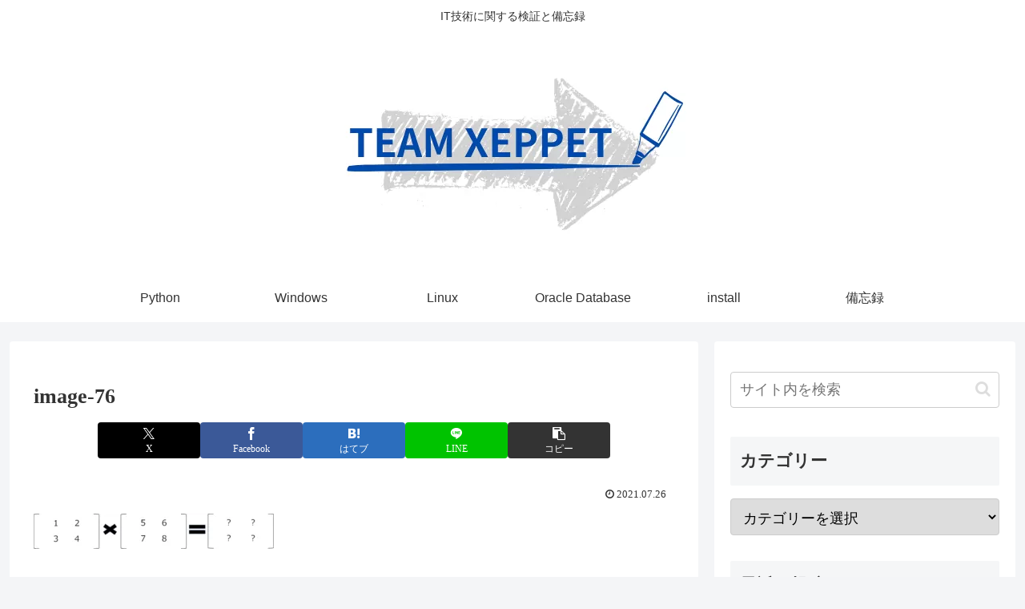

--- FILE ---
content_type: text/html; charset=utf-8
request_url: https://www.google.com/recaptcha/api2/aframe
body_size: 267
content:
<!DOCTYPE HTML><html><head><meta http-equiv="content-type" content="text/html; charset=UTF-8"></head><body><script nonce="tmV4Q9cx4fXD_mmENNKMDw">/** Anti-fraud and anti-abuse applications only. See google.com/recaptcha */ try{var clients={'sodar':'https://pagead2.googlesyndication.com/pagead/sodar?'};window.addEventListener("message",function(a){try{if(a.source===window.parent){var b=JSON.parse(a.data);var c=clients[b['id']];if(c){var d=document.createElement('img');d.src=c+b['params']+'&rc='+(localStorage.getItem("rc::a")?sessionStorage.getItem("rc::b"):"");window.document.body.appendChild(d);sessionStorage.setItem("rc::e",parseInt(sessionStorage.getItem("rc::e")||0)+1);localStorage.setItem("rc::h",'1769781181744');}}}catch(b){}});window.parent.postMessage("_grecaptcha_ready", "*");}catch(b){}</script></body></html>